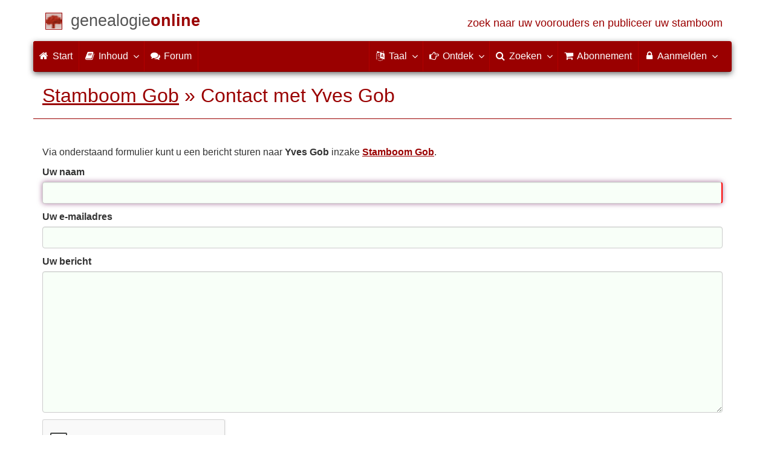

--- FILE ---
content_type: text/html; charset=utf-8
request_url: https://www.google.com/recaptcha/api2/anchor?ar=1&k=6LdQFD4UAAAAAMIYAb5Lp8jCGdTcnP9DFcqs5RnV&co=aHR0cHM6Ly93d3cuZ2VuZWFsb2dpZW9ubGluZS5ubDo0NDM.&hl=en&v=PoyoqOPhxBO7pBk68S4YbpHZ&size=normal&anchor-ms=20000&execute-ms=30000&cb=f6p20xsbyamu
body_size: 49382
content:
<!DOCTYPE HTML><html dir="ltr" lang="en"><head><meta http-equiv="Content-Type" content="text/html; charset=UTF-8">
<meta http-equiv="X-UA-Compatible" content="IE=edge">
<title>reCAPTCHA</title>
<style type="text/css">
/* cyrillic-ext */
@font-face {
  font-family: 'Roboto';
  font-style: normal;
  font-weight: 400;
  font-stretch: 100%;
  src: url(//fonts.gstatic.com/s/roboto/v48/KFO7CnqEu92Fr1ME7kSn66aGLdTylUAMa3GUBHMdazTgWw.woff2) format('woff2');
  unicode-range: U+0460-052F, U+1C80-1C8A, U+20B4, U+2DE0-2DFF, U+A640-A69F, U+FE2E-FE2F;
}
/* cyrillic */
@font-face {
  font-family: 'Roboto';
  font-style: normal;
  font-weight: 400;
  font-stretch: 100%;
  src: url(//fonts.gstatic.com/s/roboto/v48/KFO7CnqEu92Fr1ME7kSn66aGLdTylUAMa3iUBHMdazTgWw.woff2) format('woff2');
  unicode-range: U+0301, U+0400-045F, U+0490-0491, U+04B0-04B1, U+2116;
}
/* greek-ext */
@font-face {
  font-family: 'Roboto';
  font-style: normal;
  font-weight: 400;
  font-stretch: 100%;
  src: url(//fonts.gstatic.com/s/roboto/v48/KFO7CnqEu92Fr1ME7kSn66aGLdTylUAMa3CUBHMdazTgWw.woff2) format('woff2');
  unicode-range: U+1F00-1FFF;
}
/* greek */
@font-face {
  font-family: 'Roboto';
  font-style: normal;
  font-weight: 400;
  font-stretch: 100%;
  src: url(//fonts.gstatic.com/s/roboto/v48/KFO7CnqEu92Fr1ME7kSn66aGLdTylUAMa3-UBHMdazTgWw.woff2) format('woff2');
  unicode-range: U+0370-0377, U+037A-037F, U+0384-038A, U+038C, U+038E-03A1, U+03A3-03FF;
}
/* math */
@font-face {
  font-family: 'Roboto';
  font-style: normal;
  font-weight: 400;
  font-stretch: 100%;
  src: url(//fonts.gstatic.com/s/roboto/v48/KFO7CnqEu92Fr1ME7kSn66aGLdTylUAMawCUBHMdazTgWw.woff2) format('woff2');
  unicode-range: U+0302-0303, U+0305, U+0307-0308, U+0310, U+0312, U+0315, U+031A, U+0326-0327, U+032C, U+032F-0330, U+0332-0333, U+0338, U+033A, U+0346, U+034D, U+0391-03A1, U+03A3-03A9, U+03B1-03C9, U+03D1, U+03D5-03D6, U+03F0-03F1, U+03F4-03F5, U+2016-2017, U+2034-2038, U+203C, U+2040, U+2043, U+2047, U+2050, U+2057, U+205F, U+2070-2071, U+2074-208E, U+2090-209C, U+20D0-20DC, U+20E1, U+20E5-20EF, U+2100-2112, U+2114-2115, U+2117-2121, U+2123-214F, U+2190, U+2192, U+2194-21AE, U+21B0-21E5, U+21F1-21F2, U+21F4-2211, U+2213-2214, U+2216-22FF, U+2308-230B, U+2310, U+2319, U+231C-2321, U+2336-237A, U+237C, U+2395, U+239B-23B7, U+23D0, U+23DC-23E1, U+2474-2475, U+25AF, U+25B3, U+25B7, U+25BD, U+25C1, U+25CA, U+25CC, U+25FB, U+266D-266F, U+27C0-27FF, U+2900-2AFF, U+2B0E-2B11, U+2B30-2B4C, U+2BFE, U+3030, U+FF5B, U+FF5D, U+1D400-1D7FF, U+1EE00-1EEFF;
}
/* symbols */
@font-face {
  font-family: 'Roboto';
  font-style: normal;
  font-weight: 400;
  font-stretch: 100%;
  src: url(//fonts.gstatic.com/s/roboto/v48/KFO7CnqEu92Fr1ME7kSn66aGLdTylUAMaxKUBHMdazTgWw.woff2) format('woff2');
  unicode-range: U+0001-000C, U+000E-001F, U+007F-009F, U+20DD-20E0, U+20E2-20E4, U+2150-218F, U+2190, U+2192, U+2194-2199, U+21AF, U+21E6-21F0, U+21F3, U+2218-2219, U+2299, U+22C4-22C6, U+2300-243F, U+2440-244A, U+2460-24FF, U+25A0-27BF, U+2800-28FF, U+2921-2922, U+2981, U+29BF, U+29EB, U+2B00-2BFF, U+4DC0-4DFF, U+FFF9-FFFB, U+10140-1018E, U+10190-1019C, U+101A0, U+101D0-101FD, U+102E0-102FB, U+10E60-10E7E, U+1D2C0-1D2D3, U+1D2E0-1D37F, U+1F000-1F0FF, U+1F100-1F1AD, U+1F1E6-1F1FF, U+1F30D-1F30F, U+1F315, U+1F31C, U+1F31E, U+1F320-1F32C, U+1F336, U+1F378, U+1F37D, U+1F382, U+1F393-1F39F, U+1F3A7-1F3A8, U+1F3AC-1F3AF, U+1F3C2, U+1F3C4-1F3C6, U+1F3CA-1F3CE, U+1F3D4-1F3E0, U+1F3ED, U+1F3F1-1F3F3, U+1F3F5-1F3F7, U+1F408, U+1F415, U+1F41F, U+1F426, U+1F43F, U+1F441-1F442, U+1F444, U+1F446-1F449, U+1F44C-1F44E, U+1F453, U+1F46A, U+1F47D, U+1F4A3, U+1F4B0, U+1F4B3, U+1F4B9, U+1F4BB, U+1F4BF, U+1F4C8-1F4CB, U+1F4D6, U+1F4DA, U+1F4DF, U+1F4E3-1F4E6, U+1F4EA-1F4ED, U+1F4F7, U+1F4F9-1F4FB, U+1F4FD-1F4FE, U+1F503, U+1F507-1F50B, U+1F50D, U+1F512-1F513, U+1F53E-1F54A, U+1F54F-1F5FA, U+1F610, U+1F650-1F67F, U+1F687, U+1F68D, U+1F691, U+1F694, U+1F698, U+1F6AD, U+1F6B2, U+1F6B9-1F6BA, U+1F6BC, U+1F6C6-1F6CF, U+1F6D3-1F6D7, U+1F6E0-1F6EA, U+1F6F0-1F6F3, U+1F6F7-1F6FC, U+1F700-1F7FF, U+1F800-1F80B, U+1F810-1F847, U+1F850-1F859, U+1F860-1F887, U+1F890-1F8AD, U+1F8B0-1F8BB, U+1F8C0-1F8C1, U+1F900-1F90B, U+1F93B, U+1F946, U+1F984, U+1F996, U+1F9E9, U+1FA00-1FA6F, U+1FA70-1FA7C, U+1FA80-1FA89, U+1FA8F-1FAC6, U+1FACE-1FADC, U+1FADF-1FAE9, U+1FAF0-1FAF8, U+1FB00-1FBFF;
}
/* vietnamese */
@font-face {
  font-family: 'Roboto';
  font-style: normal;
  font-weight: 400;
  font-stretch: 100%;
  src: url(//fonts.gstatic.com/s/roboto/v48/KFO7CnqEu92Fr1ME7kSn66aGLdTylUAMa3OUBHMdazTgWw.woff2) format('woff2');
  unicode-range: U+0102-0103, U+0110-0111, U+0128-0129, U+0168-0169, U+01A0-01A1, U+01AF-01B0, U+0300-0301, U+0303-0304, U+0308-0309, U+0323, U+0329, U+1EA0-1EF9, U+20AB;
}
/* latin-ext */
@font-face {
  font-family: 'Roboto';
  font-style: normal;
  font-weight: 400;
  font-stretch: 100%;
  src: url(//fonts.gstatic.com/s/roboto/v48/KFO7CnqEu92Fr1ME7kSn66aGLdTylUAMa3KUBHMdazTgWw.woff2) format('woff2');
  unicode-range: U+0100-02BA, U+02BD-02C5, U+02C7-02CC, U+02CE-02D7, U+02DD-02FF, U+0304, U+0308, U+0329, U+1D00-1DBF, U+1E00-1E9F, U+1EF2-1EFF, U+2020, U+20A0-20AB, U+20AD-20C0, U+2113, U+2C60-2C7F, U+A720-A7FF;
}
/* latin */
@font-face {
  font-family: 'Roboto';
  font-style: normal;
  font-weight: 400;
  font-stretch: 100%;
  src: url(//fonts.gstatic.com/s/roboto/v48/KFO7CnqEu92Fr1ME7kSn66aGLdTylUAMa3yUBHMdazQ.woff2) format('woff2');
  unicode-range: U+0000-00FF, U+0131, U+0152-0153, U+02BB-02BC, U+02C6, U+02DA, U+02DC, U+0304, U+0308, U+0329, U+2000-206F, U+20AC, U+2122, U+2191, U+2193, U+2212, U+2215, U+FEFF, U+FFFD;
}
/* cyrillic-ext */
@font-face {
  font-family: 'Roboto';
  font-style: normal;
  font-weight: 500;
  font-stretch: 100%;
  src: url(//fonts.gstatic.com/s/roboto/v48/KFO7CnqEu92Fr1ME7kSn66aGLdTylUAMa3GUBHMdazTgWw.woff2) format('woff2');
  unicode-range: U+0460-052F, U+1C80-1C8A, U+20B4, U+2DE0-2DFF, U+A640-A69F, U+FE2E-FE2F;
}
/* cyrillic */
@font-face {
  font-family: 'Roboto';
  font-style: normal;
  font-weight: 500;
  font-stretch: 100%;
  src: url(//fonts.gstatic.com/s/roboto/v48/KFO7CnqEu92Fr1ME7kSn66aGLdTylUAMa3iUBHMdazTgWw.woff2) format('woff2');
  unicode-range: U+0301, U+0400-045F, U+0490-0491, U+04B0-04B1, U+2116;
}
/* greek-ext */
@font-face {
  font-family: 'Roboto';
  font-style: normal;
  font-weight: 500;
  font-stretch: 100%;
  src: url(//fonts.gstatic.com/s/roboto/v48/KFO7CnqEu92Fr1ME7kSn66aGLdTylUAMa3CUBHMdazTgWw.woff2) format('woff2');
  unicode-range: U+1F00-1FFF;
}
/* greek */
@font-face {
  font-family: 'Roboto';
  font-style: normal;
  font-weight: 500;
  font-stretch: 100%;
  src: url(//fonts.gstatic.com/s/roboto/v48/KFO7CnqEu92Fr1ME7kSn66aGLdTylUAMa3-UBHMdazTgWw.woff2) format('woff2');
  unicode-range: U+0370-0377, U+037A-037F, U+0384-038A, U+038C, U+038E-03A1, U+03A3-03FF;
}
/* math */
@font-face {
  font-family: 'Roboto';
  font-style: normal;
  font-weight: 500;
  font-stretch: 100%;
  src: url(//fonts.gstatic.com/s/roboto/v48/KFO7CnqEu92Fr1ME7kSn66aGLdTylUAMawCUBHMdazTgWw.woff2) format('woff2');
  unicode-range: U+0302-0303, U+0305, U+0307-0308, U+0310, U+0312, U+0315, U+031A, U+0326-0327, U+032C, U+032F-0330, U+0332-0333, U+0338, U+033A, U+0346, U+034D, U+0391-03A1, U+03A3-03A9, U+03B1-03C9, U+03D1, U+03D5-03D6, U+03F0-03F1, U+03F4-03F5, U+2016-2017, U+2034-2038, U+203C, U+2040, U+2043, U+2047, U+2050, U+2057, U+205F, U+2070-2071, U+2074-208E, U+2090-209C, U+20D0-20DC, U+20E1, U+20E5-20EF, U+2100-2112, U+2114-2115, U+2117-2121, U+2123-214F, U+2190, U+2192, U+2194-21AE, U+21B0-21E5, U+21F1-21F2, U+21F4-2211, U+2213-2214, U+2216-22FF, U+2308-230B, U+2310, U+2319, U+231C-2321, U+2336-237A, U+237C, U+2395, U+239B-23B7, U+23D0, U+23DC-23E1, U+2474-2475, U+25AF, U+25B3, U+25B7, U+25BD, U+25C1, U+25CA, U+25CC, U+25FB, U+266D-266F, U+27C0-27FF, U+2900-2AFF, U+2B0E-2B11, U+2B30-2B4C, U+2BFE, U+3030, U+FF5B, U+FF5D, U+1D400-1D7FF, U+1EE00-1EEFF;
}
/* symbols */
@font-face {
  font-family: 'Roboto';
  font-style: normal;
  font-weight: 500;
  font-stretch: 100%;
  src: url(//fonts.gstatic.com/s/roboto/v48/KFO7CnqEu92Fr1ME7kSn66aGLdTylUAMaxKUBHMdazTgWw.woff2) format('woff2');
  unicode-range: U+0001-000C, U+000E-001F, U+007F-009F, U+20DD-20E0, U+20E2-20E4, U+2150-218F, U+2190, U+2192, U+2194-2199, U+21AF, U+21E6-21F0, U+21F3, U+2218-2219, U+2299, U+22C4-22C6, U+2300-243F, U+2440-244A, U+2460-24FF, U+25A0-27BF, U+2800-28FF, U+2921-2922, U+2981, U+29BF, U+29EB, U+2B00-2BFF, U+4DC0-4DFF, U+FFF9-FFFB, U+10140-1018E, U+10190-1019C, U+101A0, U+101D0-101FD, U+102E0-102FB, U+10E60-10E7E, U+1D2C0-1D2D3, U+1D2E0-1D37F, U+1F000-1F0FF, U+1F100-1F1AD, U+1F1E6-1F1FF, U+1F30D-1F30F, U+1F315, U+1F31C, U+1F31E, U+1F320-1F32C, U+1F336, U+1F378, U+1F37D, U+1F382, U+1F393-1F39F, U+1F3A7-1F3A8, U+1F3AC-1F3AF, U+1F3C2, U+1F3C4-1F3C6, U+1F3CA-1F3CE, U+1F3D4-1F3E0, U+1F3ED, U+1F3F1-1F3F3, U+1F3F5-1F3F7, U+1F408, U+1F415, U+1F41F, U+1F426, U+1F43F, U+1F441-1F442, U+1F444, U+1F446-1F449, U+1F44C-1F44E, U+1F453, U+1F46A, U+1F47D, U+1F4A3, U+1F4B0, U+1F4B3, U+1F4B9, U+1F4BB, U+1F4BF, U+1F4C8-1F4CB, U+1F4D6, U+1F4DA, U+1F4DF, U+1F4E3-1F4E6, U+1F4EA-1F4ED, U+1F4F7, U+1F4F9-1F4FB, U+1F4FD-1F4FE, U+1F503, U+1F507-1F50B, U+1F50D, U+1F512-1F513, U+1F53E-1F54A, U+1F54F-1F5FA, U+1F610, U+1F650-1F67F, U+1F687, U+1F68D, U+1F691, U+1F694, U+1F698, U+1F6AD, U+1F6B2, U+1F6B9-1F6BA, U+1F6BC, U+1F6C6-1F6CF, U+1F6D3-1F6D7, U+1F6E0-1F6EA, U+1F6F0-1F6F3, U+1F6F7-1F6FC, U+1F700-1F7FF, U+1F800-1F80B, U+1F810-1F847, U+1F850-1F859, U+1F860-1F887, U+1F890-1F8AD, U+1F8B0-1F8BB, U+1F8C0-1F8C1, U+1F900-1F90B, U+1F93B, U+1F946, U+1F984, U+1F996, U+1F9E9, U+1FA00-1FA6F, U+1FA70-1FA7C, U+1FA80-1FA89, U+1FA8F-1FAC6, U+1FACE-1FADC, U+1FADF-1FAE9, U+1FAF0-1FAF8, U+1FB00-1FBFF;
}
/* vietnamese */
@font-face {
  font-family: 'Roboto';
  font-style: normal;
  font-weight: 500;
  font-stretch: 100%;
  src: url(//fonts.gstatic.com/s/roboto/v48/KFO7CnqEu92Fr1ME7kSn66aGLdTylUAMa3OUBHMdazTgWw.woff2) format('woff2');
  unicode-range: U+0102-0103, U+0110-0111, U+0128-0129, U+0168-0169, U+01A0-01A1, U+01AF-01B0, U+0300-0301, U+0303-0304, U+0308-0309, U+0323, U+0329, U+1EA0-1EF9, U+20AB;
}
/* latin-ext */
@font-face {
  font-family: 'Roboto';
  font-style: normal;
  font-weight: 500;
  font-stretch: 100%;
  src: url(//fonts.gstatic.com/s/roboto/v48/KFO7CnqEu92Fr1ME7kSn66aGLdTylUAMa3KUBHMdazTgWw.woff2) format('woff2');
  unicode-range: U+0100-02BA, U+02BD-02C5, U+02C7-02CC, U+02CE-02D7, U+02DD-02FF, U+0304, U+0308, U+0329, U+1D00-1DBF, U+1E00-1E9F, U+1EF2-1EFF, U+2020, U+20A0-20AB, U+20AD-20C0, U+2113, U+2C60-2C7F, U+A720-A7FF;
}
/* latin */
@font-face {
  font-family: 'Roboto';
  font-style: normal;
  font-weight: 500;
  font-stretch: 100%;
  src: url(//fonts.gstatic.com/s/roboto/v48/KFO7CnqEu92Fr1ME7kSn66aGLdTylUAMa3yUBHMdazQ.woff2) format('woff2');
  unicode-range: U+0000-00FF, U+0131, U+0152-0153, U+02BB-02BC, U+02C6, U+02DA, U+02DC, U+0304, U+0308, U+0329, U+2000-206F, U+20AC, U+2122, U+2191, U+2193, U+2212, U+2215, U+FEFF, U+FFFD;
}
/* cyrillic-ext */
@font-face {
  font-family: 'Roboto';
  font-style: normal;
  font-weight: 900;
  font-stretch: 100%;
  src: url(//fonts.gstatic.com/s/roboto/v48/KFO7CnqEu92Fr1ME7kSn66aGLdTylUAMa3GUBHMdazTgWw.woff2) format('woff2');
  unicode-range: U+0460-052F, U+1C80-1C8A, U+20B4, U+2DE0-2DFF, U+A640-A69F, U+FE2E-FE2F;
}
/* cyrillic */
@font-face {
  font-family: 'Roboto';
  font-style: normal;
  font-weight: 900;
  font-stretch: 100%;
  src: url(//fonts.gstatic.com/s/roboto/v48/KFO7CnqEu92Fr1ME7kSn66aGLdTylUAMa3iUBHMdazTgWw.woff2) format('woff2');
  unicode-range: U+0301, U+0400-045F, U+0490-0491, U+04B0-04B1, U+2116;
}
/* greek-ext */
@font-face {
  font-family: 'Roboto';
  font-style: normal;
  font-weight: 900;
  font-stretch: 100%;
  src: url(//fonts.gstatic.com/s/roboto/v48/KFO7CnqEu92Fr1ME7kSn66aGLdTylUAMa3CUBHMdazTgWw.woff2) format('woff2');
  unicode-range: U+1F00-1FFF;
}
/* greek */
@font-face {
  font-family: 'Roboto';
  font-style: normal;
  font-weight: 900;
  font-stretch: 100%;
  src: url(//fonts.gstatic.com/s/roboto/v48/KFO7CnqEu92Fr1ME7kSn66aGLdTylUAMa3-UBHMdazTgWw.woff2) format('woff2');
  unicode-range: U+0370-0377, U+037A-037F, U+0384-038A, U+038C, U+038E-03A1, U+03A3-03FF;
}
/* math */
@font-face {
  font-family: 'Roboto';
  font-style: normal;
  font-weight: 900;
  font-stretch: 100%;
  src: url(//fonts.gstatic.com/s/roboto/v48/KFO7CnqEu92Fr1ME7kSn66aGLdTylUAMawCUBHMdazTgWw.woff2) format('woff2');
  unicode-range: U+0302-0303, U+0305, U+0307-0308, U+0310, U+0312, U+0315, U+031A, U+0326-0327, U+032C, U+032F-0330, U+0332-0333, U+0338, U+033A, U+0346, U+034D, U+0391-03A1, U+03A3-03A9, U+03B1-03C9, U+03D1, U+03D5-03D6, U+03F0-03F1, U+03F4-03F5, U+2016-2017, U+2034-2038, U+203C, U+2040, U+2043, U+2047, U+2050, U+2057, U+205F, U+2070-2071, U+2074-208E, U+2090-209C, U+20D0-20DC, U+20E1, U+20E5-20EF, U+2100-2112, U+2114-2115, U+2117-2121, U+2123-214F, U+2190, U+2192, U+2194-21AE, U+21B0-21E5, U+21F1-21F2, U+21F4-2211, U+2213-2214, U+2216-22FF, U+2308-230B, U+2310, U+2319, U+231C-2321, U+2336-237A, U+237C, U+2395, U+239B-23B7, U+23D0, U+23DC-23E1, U+2474-2475, U+25AF, U+25B3, U+25B7, U+25BD, U+25C1, U+25CA, U+25CC, U+25FB, U+266D-266F, U+27C0-27FF, U+2900-2AFF, U+2B0E-2B11, U+2B30-2B4C, U+2BFE, U+3030, U+FF5B, U+FF5D, U+1D400-1D7FF, U+1EE00-1EEFF;
}
/* symbols */
@font-face {
  font-family: 'Roboto';
  font-style: normal;
  font-weight: 900;
  font-stretch: 100%;
  src: url(//fonts.gstatic.com/s/roboto/v48/KFO7CnqEu92Fr1ME7kSn66aGLdTylUAMaxKUBHMdazTgWw.woff2) format('woff2');
  unicode-range: U+0001-000C, U+000E-001F, U+007F-009F, U+20DD-20E0, U+20E2-20E4, U+2150-218F, U+2190, U+2192, U+2194-2199, U+21AF, U+21E6-21F0, U+21F3, U+2218-2219, U+2299, U+22C4-22C6, U+2300-243F, U+2440-244A, U+2460-24FF, U+25A0-27BF, U+2800-28FF, U+2921-2922, U+2981, U+29BF, U+29EB, U+2B00-2BFF, U+4DC0-4DFF, U+FFF9-FFFB, U+10140-1018E, U+10190-1019C, U+101A0, U+101D0-101FD, U+102E0-102FB, U+10E60-10E7E, U+1D2C0-1D2D3, U+1D2E0-1D37F, U+1F000-1F0FF, U+1F100-1F1AD, U+1F1E6-1F1FF, U+1F30D-1F30F, U+1F315, U+1F31C, U+1F31E, U+1F320-1F32C, U+1F336, U+1F378, U+1F37D, U+1F382, U+1F393-1F39F, U+1F3A7-1F3A8, U+1F3AC-1F3AF, U+1F3C2, U+1F3C4-1F3C6, U+1F3CA-1F3CE, U+1F3D4-1F3E0, U+1F3ED, U+1F3F1-1F3F3, U+1F3F5-1F3F7, U+1F408, U+1F415, U+1F41F, U+1F426, U+1F43F, U+1F441-1F442, U+1F444, U+1F446-1F449, U+1F44C-1F44E, U+1F453, U+1F46A, U+1F47D, U+1F4A3, U+1F4B0, U+1F4B3, U+1F4B9, U+1F4BB, U+1F4BF, U+1F4C8-1F4CB, U+1F4D6, U+1F4DA, U+1F4DF, U+1F4E3-1F4E6, U+1F4EA-1F4ED, U+1F4F7, U+1F4F9-1F4FB, U+1F4FD-1F4FE, U+1F503, U+1F507-1F50B, U+1F50D, U+1F512-1F513, U+1F53E-1F54A, U+1F54F-1F5FA, U+1F610, U+1F650-1F67F, U+1F687, U+1F68D, U+1F691, U+1F694, U+1F698, U+1F6AD, U+1F6B2, U+1F6B9-1F6BA, U+1F6BC, U+1F6C6-1F6CF, U+1F6D3-1F6D7, U+1F6E0-1F6EA, U+1F6F0-1F6F3, U+1F6F7-1F6FC, U+1F700-1F7FF, U+1F800-1F80B, U+1F810-1F847, U+1F850-1F859, U+1F860-1F887, U+1F890-1F8AD, U+1F8B0-1F8BB, U+1F8C0-1F8C1, U+1F900-1F90B, U+1F93B, U+1F946, U+1F984, U+1F996, U+1F9E9, U+1FA00-1FA6F, U+1FA70-1FA7C, U+1FA80-1FA89, U+1FA8F-1FAC6, U+1FACE-1FADC, U+1FADF-1FAE9, U+1FAF0-1FAF8, U+1FB00-1FBFF;
}
/* vietnamese */
@font-face {
  font-family: 'Roboto';
  font-style: normal;
  font-weight: 900;
  font-stretch: 100%;
  src: url(//fonts.gstatic.com/s/roboto/v48/KFO7CnqEu92Fr1ME7kSn66aGLdTylUAMa3OUBHMdazTgWw.woff2) format('woff2');
  unicode-range: U+0102-0103, U+0110-0111, U+0128-0129, U+0168-0169, U+01A0-01A1, U+01AF-01B0, U+0300-0301, U+0303-0304, U+0308-0309, U+0323, U+0329, U+1EA0-1EF9, U+20AB;
}
/* latin-ext */
@font-face {
  font-family: 'Roboto';
  font-style: normal;
  font-weight: 900;
  font-stretch: 100%;
  src: url(//fonts.gstatic.com/s/roboto/v48/KFO7CnqEu92Fr1ME7kSn66aGLdTylUAMa3KUBHMdazTgWw.woff2) format('woff2');
  unicode-range: U+0100-02BA, U+02BD-02C5, U+02C7-02CC, U+02CE-02D7, U+02DD-02FF, U+0304, U+0308, U+0329, U+1D00-1DBF, U+1E00-1E9F, U+1EF2-1EFF, U+2020, U+20A0-20AB, U+20AD-20C0, U+2113, U+2C60-2C7F, U+A720-A7FF;
}
/* latin */
@font-face {
  font-family: 'Roboto';
  font-style: normal;
  font-weight: 900;
  font-stretch: 100%;
  src: url(//fonts.gstatic.com/s/roboto/v48/KFO7CnqEu92Fr1ME7kSn66aGLdTylUAMa3yUBHMdazQ.woff2) format('woff2');
  unicode-range: U+0000-00FF, U+0131, U+0152-0153, U+02BB-02BC, U+02C6, U+02DA, U+02DC, U+0304, U+0308, U+0329, U+2000-206F, U+20AC, U+2122, U+2191, U+2193, U+2212, U+2215, U+FEFF, U+FFFD;
}

</style>
<link rel="stylesheet" type="text/css" href="https://www.gstatic.com/recaptcha/releases/PoyoqOPhxBO7pBk68S4YbpHZ/styles__ltr.css">
<script nonce="ERfcusE5ROW1m0SUFg01Ow" type="text/javascript">window['__recaptcha_api'] = 'https://www.google.com/recaptcha/api2/';</script>
<script type="text/javascript" src="https://www.gstatic.com/recaptcha/releases/PoyoqOPhxBO7pBk68S4YbpHZ/recaptcha__en.js" nonce="ERfcusE5ROW1m0SUFg01Ow">
      
    </script></head>
<body><div id="rc-anchor-alert" class="rc-anchor-alert"></div>
<input type="hidden" id="recaptcha-token" value="[base64]">
<script type="text/javascript" nonce="ERfcusE5ROW1m0SUFg01Ow">
      recaptcha.anchor.Main.init("[\x22ainput\x22,[\x22bgdata\x22,\x22\x22,\[base64]/[base64]/[base64]/bmV3IHJbeF0oY1swXSk6RT09Mj9uZXcgclt4XShjWzBdLGNbMV0pOkU9PTM/bmV3IHJbeF0oY1swXSxjWzFdLGNbMl0pOkU9PTQ/[base64]/[base64]/[base64]/[base64]/[base64]/[base64]/[base64]/[base64]\x22,\[base64]\x22,\x22wpDClcKeczU+wpzCkELDkGg8wr/[base64]/Dq8K1wqZYw6d/w6kQw7Q6PTXCrBfDn3kjw5HCoyBCC8OJwrsgwp5DCMKbw6zCssOiPsK9wojDgg3CmjfCpjbDlsKbESUuwodbWXI8wq7Dono7CBvCk8K1EcKXNXPDvMOER8OXaMKmQ2PDrCXCrMOyXUsmQMO6c8KRwpHDi3/Ds1gnwqrDhMOgfcOhw53CpFnDicODw5rDrsKALsOUwqvDoRRww5ByI8KWw6PDmXdVY23DiDV3w6/CjsKbVsO1w5zDuMKQCMK0w4BhTMOhZsKAIcK7LXwgwplDwqF+woRYwrPDhmRuwrZRQV3ClEwzwrPDmsOUGSQ1f3F6YyLDhMOdwpnDoj5Fw5MgHzdzAnBHwpk9W2I4IU0GIE/ChBN5w6nDpxHCncKrw53CmkZ7LkY4wpDDiFzCnsOrw6Zjw4Zdw7XDocKwwoMvbzjCh8K3woEfwoRnwpnCo8KGw4rDv39XewBaw6xVJGAhVBDDpcKuwrt+S3dGcWM/wq3CoU7Dt2zDqDDCuC/Dj8KdXjo4w5vDug1nw4XCi8OIKiXDm8OHe8KxwpJnZsKyw7RFOh7DsH7DqHzDlEpSwplhw7cvZcKxw6kywrpBIiJyw7XCpgjDuEU/w4RnZDnCl8KBciI3wokyW8ObTMO+wo3DiMKDZ01EwosBwq0CGcOZw4IQNsKhw4tvasKRwp18Z8OWwoweFcKyB8OiLsK5G8O1Z8OyMRTCqsKsw691wq/DpDPChmPChsKswrcHZVkMB0fCk8O6wpDDiAzCucK5fMKQJwEcSsKIwp1AEMOIwrkYTMOLwqFfW8OUJMOqw4Y2I8KJCcOIwofCmX5Ow7wYX0DDqVPCm8K+wrHDkmY0OCjDscOHwoA9w4XCsMO9w6jDq3bCsgs9JW08D8OgwrRraMONw43ClsKIXcKhDcKowogZwp/[base64]/DhlxLMcOQwoJ8wp/Dhz91woNTQ8ORQMKnwqjCkcKRwrPCk2sswqRBwrvCgMOSwrbDrW7DrMOcCMKlwobCmzJCHGciHi7Cs8K1wolYw68DwoQTCcKuHcKAwonDoCHCuy43w5l9LkvCvMKiwrpEW2pSD8Knwr0sd8OhXkFbw7Y2wpJ/LT/[base64]/CiS4Uw5/CgsKaJ8Krw5l7PMOLeSJ+JWFxwoBLwpJUCsOVOlXDuTQLJMOJwprDv8K2w4h+LAXDn8OUY2xzLMKnwqfCjcO4w7LDtsOwwr3DicOBw5fCsHhWRMKqwrk7SxIUw5LDlgLDuMOHw53Dl8ONc8Onwo/CmMKGwofCti5DwpAvNcOiwow8wpp1w67DhMOJCmfCpHzCpgBOwrIyF8OhwrvDhMO6dcK9w57CmsKxw5h3PBPClcKEwpvCvsO5cFjDuAJDwoPCuBs9w6PCvkfCjghyVmJRZsKBFmlsRnTDj2DCrMO2wo/[base64]/DoD1SZsKjGMO/NEI/FGp1J1EOXAvCtjTDvA3ChMKrwrc1woTDjcO+WHQ4czhEwpB7J8OvwoPDp8O9wrIzW8OXw7AETsKTwo0LdcOkDzTChcKzaBvCtcOuFEYqC8Ogw5tpeh5EL2PCocOHQEtXdj3CkVYTw5XCtE97wrfChRHDpwYDw53CssK/[base64]/DgsOkwpczw7cRw5ofwojCs8K/c8O2OsOtwo5dwoPCtFTCtsOzKXxSYMOvMcK+eGx4fkvCucOuUMKIw6UpFMK+wqtMwop6wppDXcKUwrrCsMO/woAdHMKhRsOKQz/Dr8Kaw5zDssK0wrHChnJrO8KRwpfCnkgdw6fDisOkC8Oow4bCm8OMbHUNw7jCqDMDwoTCpcKrPlVSX8OgYjDDp8OGwrLDkgQHMcKXASbDgMKzah4ka8OQXENiw4fCjGMMw7htC3LDkcOowrvDvcODw5bDosOSd8Obw6XCqcKTUMO/[base64]/Jn/DvjfDkGPDisKCwo9uwpULNgXDhWYdwqTDhMOFwrxnPMOpZS7DpGDDssOVw7lDV8OXw5kra8OowoPClMKVw4vDgMKdwoIDw4oJVcOzwrIVwprDlTobF8OXw7/DiBNCwrPDmsOCBCcZw6hUwq7DosKnwqsrfMKrwrwaw7nDpMO+KMODKcKqw5w7ODTCncOXw7pgGDXDj13CryYyw5/CrVduwpzCk8OrLcK+DTwHwqXDocKxfXnDisKIGk/DgGDDhTTCtAMrU8OSGsOBS8Obw4p8w4ESwrLDosKawq/CvzzCtMOhwqQnw7rDhlzDgGRONyYtGyfChsK1wo8bIcOdwolXwqInwpgDfcKXw4/[base64]/wrAUNMKGwr0Fw5fCgiYHDgEpw5/DiiQ8w5LCkcKfCMO0wpRYLMOcb8O8wrgKwqfDpMOAwqfDigLDpSbDtzbDsinCgcKBfVTDsMOiw7lLfHfDoAzCmmrDqxvDikcvwqDCvcKzCl8CwpMOwonDj8KJwrsqA8K/[base64]/Dh0fCpMKGAMOrPVEFC1gSw4zDpMOqw70Lwq1vw7dWw7ZUIFJ9B2wNwp3DvWheCMOqwrrCusKSeCfDgcKAfGQIwpprAsOXwrbDj8Ofw79tDT4JwrRxI8KEMDTDh8K9wp4lw4/CjcOkBsK6CsK/[base64]/CmyRswqcBw6VQA8KHJDwnAwTCr8KybABPLX5/wrUYwrTCpybDgH9gwrAlHsOQQMOawrxOTcO/Glsxwr3CtMKVbcODwpnDrE5gPcKtwrHCncKvcHXDmsOwdcKDwrvDsMKJNsKEUsO3wqzDqlkQw6E1wrHDhkFJQ8KRVAhXw7zCqTTCgsOKeMOmWMOhw5fDg8O1YcKBwp7DqsO6wqFNXE0rwo/CtsKFw7IbRsOGKsKJwr0AJ8KFwplewrnCssOie8OCw7LDn8K8D3bDiwHDusKXw5/Cs8KpTgtzLcOwesOPwqkCwqQlCV0WIRhfwrjCgXvCu8KHT1bDknjClFQrTV/DvmoxFcKBfsO1PXrCu3fDhMK+w7UgwpNQNCTCucOuw4EnJlLCniDDjmlnAsO5w7TDsTR7wqLDmMOFGlkrw6/DrcO9D3nCo2kswp5xKMKXYsKRwpHDqFnDisKEwpzCicKHwppJdsO/wrDCtyY3w4HDlcO8cjDCvUg0GALCv1/DssOJw5BrLTDDm2DDrcKewpEbwoHDt0DDpgo4wr3Ckg7Cm8O0H3w6PlLCnyXDv8OTwqbCocKVS3DCt1nDiMOgD8OOw77CgThqw7AdaMKUYlRXT8OTwos7wq/Dk3EDVcKLAEtRw4TDvsKAwq3DnsKCwqLCjsKEw5gDFMKawq19wq/CqMKLO14Ow4HDt8KawqbCq8K3RsKJw6VOKntOw704woV7C2pcw4IqAsKNwrgKATPDpA1WE3zCucKrw6PDrMOAw4BJEmvCnAvDqybDnsOlFGvCvFrCosKCw7N5wq7DtMKobsKBw68dEQlmwqPDjsKGZjZrJsO8XcOvPwjCucOkwppoPMOUHhYuw5/Cu8OsY8O2w7DCtUXCqWk4ZBV4ZVTDhcOcw5XClERDUcO5I8KNwrPDtMKIcMOFw5xyecOJwpMQwqtwwprChcKKIcK5wrLDocK/AcOEw5HDpcOAw5jDrW/Cqyhlwq9uAMKpwqDCtcKpTMK/[base64]/CsDNxwo/[base64]/CtgvCicOmfMKCw77Dlx1Fw5Q+L8Oow5gXGBTCvRZ0ZcOIwoTDlMOrw5zCsBlZwqghBTjDpwvChzDDm8OCPjg9w6TDosO9w6/Du8OGwprCj8OrXBHCo8KSw6/Dv3YTw6TCmH/DlMO3SsKZwrzChMOweD/DlBnCpsK4UcKxwqLCoW9Vw7/Cs8Kkw6B2BMKCQUHCrcKYNWBpw6bCukFfWcOmwrR0T8Kcw7B0wq03w49BwoMBVsO8wrjCuMKww6nDrMKPdx7DjD3DvBTClDBHwqvCtQM7ZsKWw7E7ZcO1FSp6JyJLV8OnwqbDl8Olw7zCn8KdCcO+Sk1iOcKebl0rwrnDuMKKw43CnsOxw5g9w5BgdcOUwpfDk1/Dq1YFw7hsw6tkwonCnk8gIUthwoB0w6LCicKEbVQEfsOlw6UUHWl/wolPw5wCI0k8w4DCjlbDsVQ6GcKOQzvCn8OXG1Z0YFnDhcOUw7XCuysKS8OHw6HCqCRjPVbDpCvDpnA6wppfLMKfwojCgsKVCQMXw4LCtwXCgR1mwogcw5LCqH4hYQA+w6LCncK0GcKzAiHCqEvDnsK9wpTDgG5eFMK1a2nCkA/Ct8Ovwr1NRjXCkMOHbR4dAgvDm8KdwpFpw5fDjsOkw6rCs8OCw73CpTLCgEAcGT1pw6rCo8OZLRzDmMOMwqV8wpnDiMOnwojCj8Oxw5zCrcO4wrDCosKOGMKOZsK0worDnHJJw7DCvgkKe8KXJgEjD8OYw4ZPwohkw4HDu8OFEXxiwpcOeMOOwr5+w7LCs0/CrU/Csl8cwq3CgXdZw6NRcW/CjVXCv8OTE8OGERYIJMKaW8OublbDrCjDusOUeDDCrsOnw7nCrX4QZMO8NsOPw74JJMOnwqrCq04Cw5zDiMKdNRfDo0/CnMKjwpLCjQvDmEV/[base64]/[base64]/CjmPCgRIowolmw6HDg8Krw4nCrkvDnsKPwq/DqMOKw68RPMO8R8KhCxB9L1oqYsK/w61cwoV8wogiwrgtw7NBw58sw7/DvsOXADFkwrRART7DnMK3GMKSw7fCn8KgHcK7E2PDoALCjMK2ZRnCh8KcwpfDrcOxfcO9dsOtMMK2Fh3DrcK2WwsvwqF4bsORw64AwqzDicKnDEpjwpowbcK1RMKaTCHDkzHCv8K3A8KCDcO5csKEdGNuwrcpwpsNw4l3UsOFw7/CnHnDuMO+woDCtMKkw5DCvcK6w4fCjsKiw6/DmBtDalVxLsKowrYyOG/Dhx3CvXDCu8KVTMK9w6ckIMKNBMKwe8KoQl9gEMOQL3F4PhvCmzzDvRFrIMOLw4vDnsOIw4QoTkrDtlQewq7Dug3DhFZxw7/ChcKcGj/CnhHCjMOGdV7DvkDDrsKzGsKPGMKow7nCuMODwp0vw7TDtMOKcijDqjXCuWDDjhFJw63Ch2xQZi8rH8O1OsOrw6XDvcOZQcOiwq5FMcOowoHCg8K4w7PDpMKWwqHCggfDnQrCuEFMPnLDu2jCvyzCpcKmJMKUWREpDUHDh8O0d1HDgMOYw5PDqsOxKDo/wpnDihXDo8K7w7tow5suVMKCO8KgMsKnMTLCgUjCvcO1GW1hw65uwpx1woTDr2M4YxQuIcOqw7FvTwPCosKuUsKeGcKxwo0cwrHDiAnDmRvCtRnCg8KuL8OcWilfOW90XcK1T8OmPsO9OFoAw7TCsn3DicO3RcOPwrXChsO0wqhAZsK7wp/ClyLCr8KDwo3CqQwxwrtvw7bCrMKRw6PClEXDux88wrnChcK4w4BSw4DDs25NwpzCqmFnZcOEGsOSw6Iyw5lrw5rCssOzEiV+w69dw53CvGDDkn/DsEvDgUA/w504QsOBRCXDrAMeZ1IORcKWwrLDiRR3w6vDpsO5wpbDqFRXHXFlw6zDimTDukE9KgNcZsK3wqgaeMOEw7zDgwkmCMOOwq/[base64]/wqxwwoZkImfCk2TDjWfDmw/DknzDjw7Cq8OqwpQlw6ZHw4HCvWNBwpB0wrXCr3fCk8Kcw5XDvcKxYcOvwqtVCB9pwrfCqsOBw7sVw57Dr8KiORfCvVPDi2fDm8OjZcOewpVyw7ZWwpZLw689w4Qbw5TDscKNc8OawpnDksK8dMK0UcKHKsKZDsO/w7jCiXExw4EwwoB/wpLDvGbDrWXCtgvDikfDlRvDgB4EZgYhw4LCoR/DssKGIxBFBS3Dr8KoQgDDtxXDqgvCp8K7wpLDr8OVAGnDjFUOw7chwrxpwod8woRve8KQAG0uGBbCjsK0w7A9w7YkE8KNwoh6w6PCqFvCo8KjasKdw7/DgsKsTMO4wrzChMO+ZsOTQMK0w57DssOrwr0awoFLwqDDhGg2wrTCow/Dn8KKwrxVwpPCgcOMTCzCksOEPzbDrUrCjcKzD2nCrsOqw4bDsEAuwrFww6IGKcKrCGVjYDFHw7xzwqfDlRohVMOJFcKQd8OQwr/[base64]/DhBXDpwJyD2hKw7nCkyHCgcKqeRJNNsOnGETCicOOw7DCrBjCr8KzUUt8w7FUwrtzUg/Cjg7CjsO4w744wrXCgjfDgBYnwrvDti94Pm4Wwr8pwrLDjsOlw7oow4IcRMOSciEXIgsAc3bCr8Ozw6Q6wqQAw57Dk8OBDcKGecKwAWbCpG3DrsOAYBwfLmFQw5pHGnjCisK6XsKzwp3DrFTCicOYwpLDjMKMwrLDqiHCgcKycHnDr8K4wo7Do8KWw4/DocOVGAfCi37DksOvw7bCkcOXR8OPw7XDnX8+IzUjXsOgUUx/E8O1O8OKBFxFwoPCrcO/MsKuUUImwqXDnlA+wowcBcK6w5rCpWg2w54kEsKPw7HCjMOqw6nCpsKUIcK9VSdqDhDDuMOywrklwpB0SAMsw7jDjyDDvsKsw7XCtsK3w7vCtMOIw45TUcKNXSnCj2bDosOBwq45E8O4LWzCqjrDmsO0w4bDjsOfTjjClcKWLCLCv3s/VMOXw7DDpMKMw5QuKmdMTGfCqsKdw7oWBMOgFXHDisK4YmDCisOow7NIRcKcWcKOWsKCPMK7wrZDwpLCkEQewqljw43DkTBuw7/Cqmg/[base64]/w7LCv04Yw5YiI2vCgMO+w4zDsxLDnSXDlRVew5/DkMOIwoc3w7hUPlPCq8KVw63Dl8KudsKbXcO5wqsSwooMdFnDlMK9wpHDlQwqWmXCqMObU8K3wqVOwq/CvxNIE8OXNMK4T1fCpm4JCiXDhnHDvMOxwrUyccO3eMO8w51oN8K/[base64]/CqEsKw4XCq8K7w5NeN1PCjGTDocKlOMKtwqTDgntiNsKow7nCscKJD3N4wovChMKOEMOQwpDDtnnDiH0lC8Ktw6DDpMKyXMODwrcIw4MSESjCsMKiH0dHNx/CjmrDscKFw5XCi8ONw7zCtsOySMKXwrDDtDzDvAjDvUA3wobDjcO+bcKVD8KsHWNHwpMqwrMoXGXDn1NYw6nClyXCuxhywoTDrR7DpFR8w5PDoHcmw50Lw7zDgDXCqjYXw7/ChXhDTHA3UXTDjhglH8OManfCn8O6fcO+wpRRE8KTwrbDlcKBw6HCmhXCsG0lOyQtK3F/w6nDrz11ZwzCuW1Bwq7CisOkw5BBO8Oawr3DpW0UBsKxPjPCs3rCgmBpwprCm8O+PBVAwpnDkjDCv8OYHMKQw5snwpYcw5VdTsO8H8KHw4vDssKPNyF2w4/Cn8OTw7gcKMOvw6TCjRjCgMOzw4wpw6bDtsK7wpbCvcKaw63DkMOrw61Lw57Dk8Ojd0ASUMK4wrXDpMOow5MtGg0ywqtUaW/CmhLDj8O4w5jDsMKteMKDbg3Dm3kHwoU/w7Z0wobCjxzDgsKmfgjDi2nDjMKbwrvDgzbDjWXCqMOawodqEBTDsEMawrhBw4JWwoZEKsO0UjNQw6/Ck8OQw63CmArCtyzDo0zCsGbCvzp/ZMOGGVFhKcKew7zDoi06w7XCpwnDtsKSK8K6LnjDusK2w6PCmirDiR8Tw7PClR4XUkhPwpF7EcOwR8Kqw6bCh3vCgGvCtsKLZsKXPT96Ejczw6fDmcK7w63CjmlZASTDsQI6LsOiaxNbUQPDlBnDi30Vw7cVwqIXSsKLwqdTwpIKwpJwVsOKDmQVORzCtG/CrzYDWiEkfx/DpMKtw7IIw47DkcKRw55xwqjCv8KmMgJjwr3CtBDCoFdobcOfRMKiwrLCv8KkwprCmMOGVXXDpsOzfnnDv2NfWWZiwoMrwpUcw4fCncKkwrXCk8KkwqclaBHDnUYLw6/Ch8O5UR1swoN5w6BEw57CssKkw6vCt8OePShEwpBpw7hgIxHDusK6wqwFw7s7wotCQyTDgsKMMDcKAB3CpsK5KcK/wrXDv8OYc8Kbw5MmOMK7wqkRwr7CjMKTVmFKwrwtw5wkwr0/w43Dg8KzcsKQwrV6XC7CtHIEw483KRMZwrt3w4fDssKjwprDo8KYw5olwrVxNkXDjcKiwovDhmLCocObSsKww6bCvcKLcMKSMsOEcSjDs8Kfa3HCncKBN8OBLEvCkMOmT8Oow6BbG8Kpw6LCqFVbwqQ9Rhc+woPDo3/[base64]/DrQA/wp4QwpfDusOVQ8KbJMOYwpVvwrHCgMKEe8K0fMKJV8KqKFx5woXCscKzdiDCsxvCucKkRl8YfmobATLCgcO8JMOnwoh/OMKCw614MUfCuh7CjXHCoH7CvcKwVRfDpsOcLsKBw6J7H8KgPU7DrMKKNyciasKnEwJFw6ZPUsK1USvDtMO0worCvjNTW8K3cy8zwrw/w67CisOEIMO3W8KFw7pCw4/DiMOfw7jCpnklHcKrwpR+wofCt1kmwp/CiDTCjsKiw50jwo3DgCHDiRdZwoN6YsKlw53Cj23DtsO5wrLDjcOYwqgYUMO/w5QaBcKlDcKxYsOUwovDjQBcwrVuWkkJGUYgEjXCgsKYch/[base64]/b8KMAsK3wpTDiAbCsDTCjh8nYcKIwqJGCCfCj8O/wp3Cmw3DicOew5XCiEhyGT/[base64]/ChMKgZMKCw7/[base64]/ISTDtcOPFcKrWcKIwpcvw7XDsyENwpPDiVFQw4/DkXJ9IQHDqlHDqcKlw7/Ds8Kkw5d+Ohd8w5fClMKFPcKdw6NUwprCn8Kww7LDr8Ksa8Odw6jDjBp/w71WAws3w5dxQMOcYmVjw7Eyw77Ctk9uwqfCjMKgPnITAhrCiwnCh8OCworCmcKLwqIQIFdPwo7DnjbCj8KOBVx8wpnCgsKMw70eKVkVw6DCmAbCgMKTw48KQcKsHsKTwr/Ds23DjcOtw5pVwr03XMKsw4YfEMKnw6HCicKTwrXCmHzDrcKSwrhCwoNawqFcJ8Ohw4x+w67CjxhFX3PDvsOWwoUqbzEPw4LDsxzCgcKRw7Qnw6bDjRPDvhtEZRTDgX/[base64]/QzDDh1TDo8ORwqYtG3DDjCnDvMOow4rDvUQ6csOjw4AHwqMJw4sPaDhQOzY2w4/Duj8sMsKNwqJhwppgwpDCmsObw5PDrlEUwosHwrQxc2pbwodZw54+wonDtDE/w6PCrcKgw512bcOtecOCwpZQwrXCnx3CrMO8wqTDvsKbwpggTcOEw54hXsOUwrbDnsKgwoBfN8Ogw7FPwo7DqB7CmsKcwq18SsKNU0NOwrfCq8KhBMKIQFhafMO1w7FOf8KwScKIw6kMdzMWZsOiE8KZwosgHcO0V8Oyw5VXw5/Cgx7DncOtw6nCpVDDnMOuCUzCgMK9SMKrBcOgw6nDgAdCC8K0wp7DqMKgM8Oxwr0pw6vClDAAw6keScKSwpvCi8OUaMKFQGjCvWYUax5FTA/[base64]/wo4UDR7CkyHCjMKxw48+w5zCocK+wqDCk8OZCwgnw4bCmB1wL0jCocKpC8O/PMKvwrFrR8K8eMKQwqIEaHF8HCJfwrDDqVnCnV0AEcOdRHXCj8KmC0zCssKWG8Opw5BfGxjDmAdycQvDmWNrwpdew4HDo3Qiw7QFA8KLe2B2McOXw44TwpB6TFVgO8O/[base64]/w7xUFn4PPHHCpgUzw5h4wolvwqDCrMOYw6TDnw/[base64]/CkkR0wqNgC8Kgw5/Dh8KtKAg7wpDCg8Oka8OMYE4mwrkydMOAwrV1AMK2OcOnwrALw7/CoX4AAMKUOsK8P3jDi8OKU8OFw6PCrD1IG1l/KHUDAQsNw4TDlB5MdMKNw6HDicOJw6vDgsOYfcO+wqPDgsO0wprDnQhkUcObXxnDrMOzwoomw5rDlsOUOcKuYRPDsDXCuE99wr3CgsKcw6cXJm8kNMO+OErCrsOmwo3DkEFDc8OgTyTDoFNEw4TCmsKBZCjDgGl9w67ClRjChgRROx7Dkz88ARoNNMOUw6nDtR/DrsK6V0wHwr1EwrrCu0QBBcKaCQLDog4cw6nCq2REQcOQwoHDgSBXe2vCtMKFdWY1IQ/CnGRawrtzw6w0WnlVw7srDMOSccK9EzIdAnlMw5HDmsKNa3DDqgQISDbCiWZjXcKACcKBwopEbEBkw6w+w4HCjxrClsK+wohUaH/ChsKkd3HCnyF4w5VqPGR0Bgh0woLDp8O3w5/CqsKaw6LDiXHCvHJFBMOcwrc3TcKcLHDCl11fwrvCsMKPwrXDlMOkw6LDrg/DiCPDjcO3w4YywrrCpMKoWk5iRsK4w6zDsmvDvz7CnD7CscKWMU9wIHtdWVF6wqE8woIEw7rCncKXw5M0w6/DhmbDllvCrBprJ8KKM0dJJMKOCcKowrTDtsKEQHRSw7/CusKlwrltw5LDgcKhZ2fDuMKfTgfDmWYjw7kMR8KoWUdBw719wpwFwq/DlmvChRZAw63Dr8Kvwo5XW8OGwqPChsKYwqfDv3zCrCYIXDrCvcK3YhlrwrMEwqgBw4PCo1cAM8K1VmQZNnbCjsKwwprDtENPwpcjDUd4OSJ9w7liCC4ew5tOw6o2ewVnwpfDncK7w5LCqMKdwoh3OMO1wqfDnsK3MwHDuHvDncOLB8OsW8ONw4DDp8KNdCNbRn/ClHAgPsOqScKHNEUJQjYjwrQrw7jCkcKaZmUBEcKEw7fDgMKANcOSwqHDrsK1AWzDjk9aw4gqDw1cwoIpwqHDp8KdE8Krcnknd8K5woMXfX91Z3nDk8Oow6MSw6jDoAXDghc6S306wqwCwrLDscOUwqZpwoPCiT/[base64]/S8OoSkvCs8OEScOvGlZ+w7BZw7PDhA7DtsO+w4MTwrouVC5Ww4/DpcKtw5LDicObw4LDtcOBw6hmw5pPYsOTfsOtw5nDq8Khw5rDlcKSw5U0w7/Dmi8OZ2oJWcOow7gEw6/Cs2/Cph/Dq8OawonDiBrCvMKYwr99w6zDpUXCsBcUw7h0PsKrbsKbeGrDpcKuwqYae8KuShseZMKBwopAw77Cu3/Do8OAw50kJFAAw51jYTFtw6oNIcOPAFPCnMKrQz3Dg8KMTsKzZkTCtQDCqsOww4nCjMKaUTN2w4pEwp5oI35XAcOZDcKawqXDhsOJL27Cj8KQw6lZwqkPw6RjwoHCj8KhaMO6w4TDoVfCnG/Cj8KTeMO8BzFMw7bDqsK0wovClztew6LCusKZw5ovLcODMMOZB8OdfyF3YcOFw6jCk3sSe8Oca0lpRQ7CjTXDrsK1Higww5nDg1JCwpBeJxXDnSpPwofDgx3DrHM6VR1Ew6LCiBx8BMOHw6ETwojCuHonw6TChQtrW8ONWsOPHsOwE8O/[base64]/CtUXDl0XCuyLCpBLDhsOTc8O1w7nCt8K5wqPDuMKCw6jDl0MME8OKQWDDiF0/w7TCskNvwqZANWXDozDCuXTCvsOhZMOMFsO3WcO0cBxgO3ArwphWPMK5w5nCilItw7kCw6nCnsK4ZMKdw755w4HDmQ/CthcFTSrDuVfCpxEsw69Cw4YGVSHCosO4w4/[base64]/Dn2gqw7vDp1tUw5vDvzoIwocmw4VNJWjCisOhLsO0w74DwqzCscO9w4vCh2/Cn8KuaMKbw7bDjcKYVsOIwq/CrXbCm8ODE1fCviQiesOawoTCp8O8cSx2wrlZw61wRUp6acKSw4fDusKlw6/Cgn/CgcKGw5xWN2vDvsKROsOfwrDCpDZMwrnCmcOBwq0TKMORwpRVUsKJFR3Ch8OXfjTDp2TDiSfDjnrCl8Okw5tdw67DolptTRkFw7PCn1fChy8jGVwfD8KSSMKDR0/DrsOlFGgOchfDqGTDnMObw6gNwrLDiMKnwpMNw6Yrw4rCkhjDlsKgYV7DhH3CimxUw63DhsKaw6lFfcK6w6jCrVkgwr3CksOWwpkVw7/DrmRNHMOqRADDucKwJsOzw5Ifw4d3NGHDu8OACTvCsSViw7UqCcOPwoDDoi/Cr8KzwpkQw5PDvAFwwrU+w7/[base64]/[base64]/CtysqwrPDo2wGw6TCgsKMQMK3w7Fhw6oDXsOzPjfDssKPZMOpaALDoH1ELTZsHH7DuVEkOVXDq8OlI1I5w4RnwpgWRX8rAcOnwp7CvUzCucOVOhrCvcKKLm0YwrljwpJNaMKQQ8O+wp8fwqjCq8OJwoIFwrpgw6w3PQzDr2/CnMKReRIrw5zCrxrCusKxwqpJIMOvw4LClH8LeMOHfHnCgsKCccKUw5R5w7FNwpEvw6Y+GMKCHSE6w7RIwpzCmMKeUywXwp7DoywCX8K5wp/ClcKAw4M4VTDCjMOucsKlPwfDrgLDrWvCj8OEDQTDiC7CvG3DicOdwq/Ct1lIB0oYLgkvUsOkfcKww7vDtUbDhUUQw57CulFZInbDhAbClsO5wpvCmFAyV8ONwpcNw69DwqLDusKGw5UXb8KyInsAwrA9w4HCqsK1JB5oP3k/w69hw74DwrjCrzXCpsKcwolyOcKawq3DmFfCggzCqcKRfi3CqENbKG/Dl8K6SXQ4XRnCosO4CQpNccORw4ASFsOkw7zCpAbDtWgjw4hsExpFw6IDBCHDkUTCkhTDjMOzwrHCgg0/H0jCjF1owpXCvcKcPkJECxPDiB02KcKww4vCihnCsy/DkcKgwrjDlznDiWHDgcOpw53DjMK8WsKmw7ksLmoiB2HCkX7Cg2lGw67CvsONR1w/HMOewpPCgUPCrh1VwrzDvmtiScKFH3XCoSnCtsKyMMOYKR3CncO4M8K/AcKkw4LDhCIoCyjDtmNzwo4hwp3Di8KkH8K/CcK/GsO8w5XDicO9wrp2wrQLw5vCoEDClxsLWkl4w4kRw6XDiBtHe0oIehk+wqUVf1VDLMOmw5DChQrCi1kANcK+wplJw7s0w7rCuMOzwpdPD0bDusOoAU7CrRwUwo5hwobCucKKRcOrw7ZHwqzCgVRtMsKgw7bDnDrDnj/Dv8Kcw5ZvwpJELU1ow7jDtMK2w5PDtgZSw7HDjsKNwqVmBF93wp7DoB/CsA9Cw4nDs1PDpRpfw67DgyPCgUtXw5nChxPDlcOvasORacK+wo/DhhnCv8ONCMOZUVZhwpzDrmPCqcO3w6nDnsKDOsKQwpTCpXcZJ8OCw6rDscKdfcORw6bCo8OpNMKiwpArw5pXYmsZcMO3MsKhwoZpwq9gwoJ8bWlWAEzDjATDpcKHwqEdw481wqrDiH5VIlrCh34nIsOuNQJsRsKKGcKOwoHCucO2w77Dl3UOTcKXwqDDp8O3Iy/ChCcCwqzDksO6P8KCD2A4w5bDuA4weBEHwrIFw58EPMOyF8KKFBTDtcKMclzCj8OZHFrCgsOJGApEBykgV8KgwrwCP1lxwrJ+Jh3Cj21yKnhJQ2coejvDocOlwqfChMK1fcO/AzPCvwjDlMKdc8KUw6nDgjIsABUpw4PDiMOfSE3CgMKsw4IUDMOcw71Cw5XCsSLCq8K/[base64]/[base64]/w6DCoMKzwqFwwrJywp4mX0PDkHDCncKGUA9+wopIRsOwdcKbwoxjb8Kkw5Q1w7t/[base64]/w4rClcO1worDn8ORNBkWwpIkIcOZVWXCnsKzwplKw43CksOPNcOiw5LCgHkZwrvCicOvw4pnIkxwwqfDocK2PQ0+RC7CjcKRwojDoy8iNcK5wrfDiMOBwq7DusOZEzjDtjvDgMKGOcOWwqJIKlYoQTfDvnxTwprDuU18XMODwpPCmcOQfjhEwpV7wofDkT/Cu28PwrNKS8OgD0xMw6zDqgPCsVlsIH3ClS0yS8KoLsKEwpfDoVw6wp9Yf8Khw7LDvcK1KcK3w5DDoMO6w7d/w7t+bMKiw7nCpcKyGRQ6fsO/M8O9ecOXw6h3c1t0wrscw78XXicuMQfCsG9gF8KZREIdcWEyw41BB8KYw5zCk8OiCBk2w79iCMKDNsO7wp8iTF/[base64]/Cn1LCs8KCHTMHNMOGJcKuJMK/fUsKwpHDtUJSw5oiGlfCicOnwqMRY2dJw5o4wqfChMKNMcKqH3IEdSPDgMKDYcKlMcObXk5YEELDq8OmScOrw5jCjTbDrnVBYmfDsCAbYHM1wpPDnATDkxPDj3bCnMKywrPDqMK3A8K6HsKhwo5MGixlXsKfwo/[base64]/DjMKxwqdsZ2lhw5smw5bCmUB3w6bDsnwDUCrDjMK6cRhkw5sGwpsCw4LDnCkmwpXCjcKhGxBGLVF+wqZewp/DmlM1DcOJehgFw5vCu8OgecOdFlXCpcOzW8OPwrvDg8KZTBVUJWYEw6DDvDFMwoTCssKpw73CssO4JgjDll5jWnI7w43DsMK1fxZuwr7Co8K5f2cHaMKsOwxYw5siwqlvNcOyw7lxwpzCmQTCh8OxLMKWLlQ6WEsJecK2w7gLTMK4wrACwoADXWkNwpvDsmVIwr/Dg2bDl8OFLsKBwrRBWMK0GcOaScO5wqnDuXRXworCoMOBw7s2w5/DjMOsw4/CrlXCqsO4w6sjJAjDksKSUx9hK8Obw4lmw78DHFdiwoYPw6FOdCvCmAsHDMK7LcOZa8Kewo89w5wTwr3DrmZqdkjDvV8dw4h7CSpxEMKGw47Dhi4VeHXCt0/[base64]/CqxfDkT98FsKlQEZcwpbDjsOsR8Oaw4Mqw49PwpLCimDDq8ORXMKOTnYTwo1rw6hUTzUyw68iw4bCh0Q/[base64]/[base64]/[base64]/woHDiT8+wpkcw6/[base64]/CkFkUWWw6wo8dwp3DsldnwonCu8O6wrTDrcOiw703wq89XsONwo9HD3gAw6FaEMObwrh+w7s/GGIqw6YfXSnCmsOmAQp/wo/DmxTDkcKywpPDu8KawpDDmcK6NMOaaMKPwrp4LkJ/cyTDisKrE8KIe8K1cMKowpPDtEfCjAvClA1sYHIvB8KqdHbCpgjDow/[base64]/DucK2HifCnVhqwovCqsKawrhlcCfChwkrw6gmwrjDsiBVLcOWWk7DjMKvwp5xVx9wTcKxwr4Tw7fCr8O1wrglwrHDnypxw4ArKcOpeMOtwpNow47DvsKYw4LCuHRDASfCok1vGsOXw7PCp0sOLcOsO8KZwo/CpFlhGwXDqMK7IQLCr3opa8Osw7fDmsKCQ0zDom/CvcKhKsK3IVbDv8OjE8KZwp3DoDhDwqzCv8OuO8KOJcOnw7jCpXpNREDDtgvDsTtNw4k/[base64]/JkAVHcODw4LDpMK3w5XDokzDg8K2wr3DowPDlgjDtkbCj8KrIlPDvGzCkBfDkCthwqxWwq5pwrzCiCYawqbCpEZQw6zCpx/[base64]/CpBjDrMOeX8KPN8KpAcOcw4Y7woDCg8OCDcO8wqjCvMOkemIHwrMGwrrDo8O0FsO/wot7w4bCh8Kgwqp/eWXCqMOXW8OcSMKtcWd2wqZzT3dmwofCgsK6w7tUQsKNX8OxbsKvw6PDnGTCq2F7w4TCsMKvw7TDnzXDnXAHw7d1ZDnCp3BHeMOAwosOw5/[base64]/S8OyLMKUQcK1wqDCjMO9VWsHSynDkjowPsOsWCDCgwZEwr7CssORF8K+w5/[base64]/CvE7ChsKBHFLCvsKuWBF5QMOBw7nDkmdEw5TDoMOYw6XDqWJ2CcOwOk4ufiBaw4wJRwVWUsOxwpxOJS49SlnDlcO+w6jCm8O5wrgnJjF9wpbCmgTDhQLCnMOaw78KOMOTQlZnw7kDDcKFwr99A8O8wol9w6/Dp07DgcOeD8KGDMKCQ8KmIsOAX8Olw68SJVDCkG/Dsjgcwp5kwoIiO1M7EcKlZcOMFcKSbcOicsOqwozCn1DCocKuwpg6acOLOMK9wo8lFsK1RcOTwr3Dqxsrwp4cfxTDncKRfMOYE8OnwrVgw7/CsMO9PBZbJMKoBsOtQ8KjICRrNsK9w4jCjwLDisOjwpdcEMKkZlk1aMOrwr/[base64]/DhRPDrhdNf8KoVlhHwqDDpWk4wqfDnDLChklCwqjDsgVCCRrDq0Bpw77DuULCusO7woAEfsOJwr0bJnjDvzDCuBwFB8OiwogAY8ONWx0sNG0kKkzDkWofBsKrFcO/wq9QdVMvwpsEwqDCgyViWcOGXcK6XArCsDRwXcKCw7fCksK7b8ONw5ggwr3CsHw/ZlM0G8KPYnDCksOMw68oPsOVwrQqGlAHw7zDoMOCwq7Dl8K4FsKIwpslYMOXwpzDmUvCuMK6D8OGw6Mcw6bDjzATZB/[base64]/wpbDtCfCkFbCisKrY8KkKRHCoMKqJX3DqcKvMsOLw4Qvw51fKmY1w7h/[base64]/ZmnCo8K0wohNw7Rcw5DDicKtAcKdTFbCusOTw60JacO6SSoGAcK5bFQVO0dcVMK0Zk7CmA/ChxhzLl/CtjZuwrJmwogIw5TCv8Kjw77CisKMW8K3LEXDpFfDvz0rOMKUS8KFYC8Qw7XDpi1WIcKBw51hwroJwo5ew64Nw7rDhsOhccKhScKiXm0Xwop5w4c0w6PCml8NIljDqHR2Okxhw79JPgg2wo9+RF7Ds8KCDyFkF00ow4HCmhIUb8Khw7ctwoTCtsO1Ixdow4/CiwBzw6JmA1fCmRBJCMOZw4hFw4/CnsO1fMONPSLCvnNQw7PCmMOab1N3wp/CjU4vw63CkFTDj8Kywp8bBcOTwqJgY8K0KjHDjz1Mwpdsw78UwonCqhjDk8KtCn7DqQ3DrznDtijCjEB1wqZkBAvDvFjCgwkEEsKdwrTDlMKvURDDvHd/w7/DssK5wqxAKGnDtsKpGMKMCcOEwpZIDjrCpsKraD7DpMKgBUpKYcOww5rCnyzCm8KWw6DCpyfCiCo2w5nDg8OJR8Kbw6bDucKvw7fCuRrDhgwHDMO9FGfCvj7DlmsMI8KYKBJZw7RXSi5tI8OzwqfCkMKWRsKUw6zDk1RHwqoPwoXCqhbCqsOdw55swo3Dvi/DjQLDtRlUY8OIDW/CvDfDtRzCn8O1w6wvw43Ck8OqEznCqhluw6Nec8K5DETDiwM+SUTDpMKqUXgDwrp0w7slwqsBwqdBbMKRMsOnw64AwpQLK8KycMO0w6oMw6/[base64]/[base64]/EB/[base64]/CtFTCtE9jw5/DmzMSAVpBH20qccKSwq4AwqwSQcOSwoI0wocCUizCgcKqw7x0w552I8OEw5/Dkh4EwqTCqHHDv350FGNow7k0Y8O+MsK0w5xew5QkDsOiw7TCsHrDnQPCrcOMwpjCncK9cRnCki/CqSxRwqoGw4YfLwkrwrfDlMKDPFRAcsO/wrZ6N2YVwqx3AxHCnwZOHsO7wq0ywqd9HsOgasKddQdiw5rDg1tnCzhhRcO/w4IGfcK/w4zCu3kFw7HClsOVw61WwpdSw5XCl8Onwp3DlMO0SzHDv8OIw5ZCwrVkw7V0woEbPMKPMMKzwpERw6UHZSHCukfDr8K4WMOPMBkowr5LRcKneVzDuDIgG8OUfMKmCMKHYcO6wprDlsOaw6jCi8K/FMOvdMOWw6fDuFwwwpDDpyzCrcKfUUrCpm5ba8ObeMKdw5TClyNIO8KoAcOow4dWUsKnC0MtTH/DlA4Iw4XCvsK4wro/wp8hG3JZKgfDiHbDssKzw4AMeHJNwpTDuhPDrEVfaw4cTsO/wotvAhB1W8O2w6jDncOAVsKmw6ZYAUQYUsO8w4AlFMKRw5fDl8KWKMOkMn86wpTClUXDiMO2fwPClsOmC2czw5nDv0fDj3/Dm2MdwpVHwoAkw484wrLCiijDoXDDnygFw5tnwrI\\u003d\x22],null,[\x22conf\x22,null,\x226LdQFD4UAAAAAMIYAb5Lp8jCGdTcnP9DFcqs5RnV\x22,0,null,null,null,1,[21,125,63,73,95,87,41,43,42,83,102,105,109,121],[1017145,768],0,null,null,null,null,0,null,0,1,700,1,null,0,\[base64]/76lBhnEnQkZnOKMAhnM8xEZ\x22,0,1,null,null,1,null,0,0,null,null,null,0],\x22https://www.genealogieonline.nl:443\x22,null,[1,1,1],null,null,null,0,3600,[\x22https://www.google.com/intl/en/policies/privacy/\x22,\x22https://www.google.com/intl/en/policies/terms/\x22],\x22b2PYVxCc3m62L5yT+ek2hdifTOEV5oD6UmfmvakvtOE\\u003d\x22,0,0,null,1,1769046617779,0,0,[71],null,[71,214],\x22RC-j_TiLh_4Lzn2Mg\x22,null,null,null,null,null,\x220dAFcWeA5nbox2d43ew5M972xReyMDvn18M8RsIwvVLPQJiBzexROic3Pai3EsRkvG6cmqHFTeTwg5a1UE34Cn1pu71bBg84y8bw\x22,1769129417916]");
    </script></body></html>